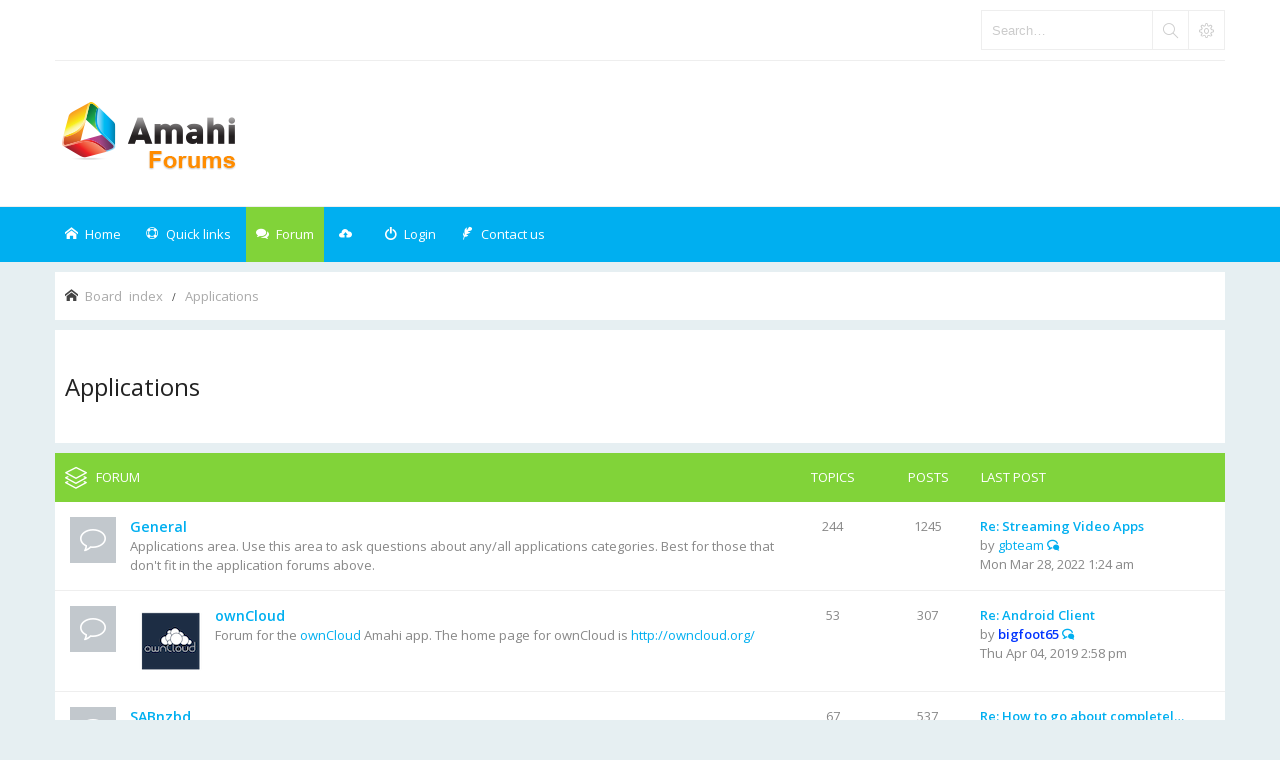

--- FILE ---
content_type: text/html; charset=UTF-8
request_url: https://forums.amahi.org/viewforum.php?f=26&sid=18cd09eef6c31ac5157a6c823aa3a342
body_size: 10594
content:
<!DOCTYPE html>
<html dir="ltr" lang="en-gb">
<head>
<meta charset="utf-8" /> 
<meta name="keywords" content="Amahi forums, storage forums, Greyhole, storage, networking, simple networking, booting, pxe, apps for network servers, network server, network forums" />
<meta name="description" content="The best place for Amahi discussions, ask questions and propose ideas." />


<meta name="viewport" content="width=device-width, initial-scale=1.0" />

<title>Applications - Amahi Forums</title>


	<link rel="canonical" href="https://forums.amahi.org/viewforum.php?f=26">

<!--
	phpBB style name: Subway
	Based on style:   prosilver (this is the default phpBB3 style)
	Original author:  Tom Beddard ( http://www.subBlue.com/ )
	Modified by:	  KomiDesign ( http://www.komidesign.com/ )
	Version:          2.0
-->

<link href="./styles/Subway/theme/print.css?assets_version=49" rel="stylesheet" type="text/css" media="print" title="printonly">

<link href="//fonts.googleapis.com/css?family=Open+Sans:300,400,600&amp;subset=latin,cyrillic-ext,latin-ext,cyrillic,greek-ext,greek,vietnamese" rel="stylesheet" type="text/css">

<link href="./styles/Subway/theme/stylesheet.css?assets_version=49" rel="stylesheet" type="text/css">
<link href="./styles/Subway/theme/en/stylesheet.css?assets_version=49" rel="stylesheet" type="text/css">
<link href="./styles/Subway/theme/responsive.css?assets_version=49" rel="stylesheet" type="text/css">

<!-- FONT ICONS -->
<link href="./styles/Subway/theme/subway-icons.css" rel="stylesheet" type="text/css">



<!--[if lte IE 9]>
	<link href="./styles/Subway/theme/tweaks.css?assets_version=49" rel="stylesheet" type="text/css">
<![endif]-->

<link href="./styles/Subway/theme/sop/css/spectrum.css" rel="stylesheet" type="text/css"/>
<link href="./styles/Subway/theme/sop/css/subway_op.css" rel="stylesheet" type="text/css"/>
<style type="text/css">
/*LOGO OPTIONS*/
/*GENERAL OPTIONS*/
/*LAYOUT OPTIONS*/
	
/*SKIN OPTIONS*/
	
														
											</style>




<!-- EXTENSIONS CUSTOM STYLE -->
<link href="./styles/Subway/theme/extensions.css?assets_version=49" rel="stylesheet">


</head>
<body id="phpbb" class="nojs  header2 header3 notouch section-viewforum ltr  ">


<div id="main-wrap">
	<div id="wrap">
		<a id="top" class="anchor" accesskey="t"></a>
		<div id="page-header">

						<div class="navbar-top">

				
								<div id="search-box" class="search-box search-header" role="search">
					<form action="./search.php?sid=85e7b231dc3281b0dd5a4afaa063042a" method="get" id="search">
						<fieldset>
							<input name="keywords" id="keywords" type="search" maxlength="128" title="Search for keywords" class="inputbox search tiny" size="20" value="" placeholder="Search…" />
							<button class="button icon-button search-icon" type="submit" title="Search"></button>
							<a href="./search.php?sid=85e7b231dc3281b0dd5a4afaa063042a" class="button icon-button search-adv-icon" title="Advanced search"></a>
							<input type="hidden" name="sid" value="85e7b231dc3281b0dd5a4afaa063042a" />

						</fieldset>
					</form>
				</div>
								
			</div>
					
				
			<div class="headerbar" role="banner">
				<div class="inner">
					<div class="top"></div>

					<div id="site-description">
						<!-- LOGO START BELOW-->
						<a id="logo" class="logo" href="./index.php?sid=85e7b231dc3281b0dd5a4afaa063042a" title="Board index">
						<img alt="Amahi Forums" src="https://forums.amahi.org/styles/Amahi/theme/images/logo.png">											
						</a>						
						<!-- LOGO END -->				 
						<p class="skiplink"><a href="#start_here">Skip to content</a></p>
					</div>									

									</div>
			</div>

							<div class="navbar-bottom">
														<div class="navbar" role="navigation">
	<div class="inner">

		<div id="responsive-menu-button">
			<a href="#"></a>
        </div>
		
		<ul id="nav-main" role="menubar">
			
			<li class="li-home"><a href="./index.php?sid=85e7b231dc3281b0dd5a4afaa063042a" title="Board index"><i class="icon-home"></i><span>Home</span></a></li>
							
			<li class="has-dropdown li-useful"><a href="#"><i class="icon-lifebuoy"></i><span>Quick links</span></a>			
				<ul class="dropdown-menu" role="menu">
										<li><a href="/app.php/help/faq?sid=85e7b231dc3281b0dd5a4afaa063042a" rel="help" title="Frequently Asked Questions" role="menuitem"><i class="icon-uniE09F"></i>FAQ</a></li>

															
				</ul>
			</li>

			<li class="has-dropdown li-forum"><a href="#"><i class="icon-comments"></i><span>Forum</span></a>
				<ul class="dropdown-menu" role="menu">

					
										
					
												

					<li><a href="./search.php?search_id=unanswered&amp;sid=85e7b231dc3281b0dd5a4afaa063042a" role="menuitem"><i class="icon-uniE04C"></i>Unanswered topics</a></li>	

					<li><a href="./search.php?search_id=active_topics&amp;sid=85e7b231dc3281b0dd5a4afaa063042a" role="menuitem"><i class="icon-uniE03A"></i>Active topics</a></li>
											
					
															
					
										
				</ul><!-- end dropdown-menu -->
			</li>

			
			<li class="four-cubes">
							<ul>
											<li class="small-cube"><a href="#" title="Registration is disabled"><i class="icon-upload"></i></a></li>
					
					<li class="small-cube"><a href="#" title="Login" data-toggle="modal" data-target="#loginmodal" accesskey="x" role="menuitem"><i class="icon-switch"></i><span>Login</span></a></li>
					
					<li class="small-cube hide-max992 guest-link"><a href="#" title="Hello, guest !"><i class="icon-user3"></i></a></li>					

					<li class="small-cube"><a href="" title="Contact us" role="menuitem"><i class="icon-feather"></i><span>Contact us</span></a></li>
					
									</ul>					
				
			</li>					
		</ul>

	</div>
</div>

<!-- Modal login -->
		<div class="modal fade" id="loginmodal" tabindex="-1" role="dialog" aria-labelledby="myModalLabel" aria-hidden="true">
		<div class="modal-dialog">
			<div class="modal-content cube-bg-1">
				<form method="post" action="./ucp.php?mode=login&amp;sid=85e7b231dc3281b0dd5a4afaa063042a">
					<div class="modal-header">
				        <button type="button" class="close" data-dismiss="modal" aria-hidden="true"><i class="icon-uniE0BE"></i></button> 						
				    </div>
				    
				    <div class="modal-body">
				    	<div class="modal-login-block">
				    		<div class="modal-login-header">
				    			<h2>Login</h2>
				    			<a href="./ucp.php?mode=register&amp;sid=85e7b231dc3281b0dd5a4afaa063042a" class="small-link">Register</a>
				    		</div>
				    		<div class="modal-login-content">	
				    			<fieldset class="quick-login">				    		
				    				<div class="mb20">				    					
				    					<input type="text" placeholder="&#xe674" name="username" id="username" size="10" class="inputbox autowidth input-icon" title="Username" />
				    				</div>
				    				<div class="mb20">				    					
				    					<input placeholder="&#xe688" type="password" name="password" id="password" size="10" class="inputbox autowidth input-icon" title="Password" />
				    				</div>

				    				<div class="mb10">	
				    					<a class="op-link" href="https://forums.amahi.org/ucp.php?mode=sendpassword">I forgot my password</a>
				    				</div>				    								

				    								    				<div class="mb10">
				    					<label class="op-link" for="autologin">Remember me <input type="checkbox" name="autologin" id="autologin" /></label>
				    				</div>		
				    				
				    				<div class="mb20">
				    					<label class="op-link" for="viewonline">Hide my online status this session <input type="checkbox" name="viewonline" id="viewonline" tabindex="5" /></label>
				    				</div>	

				    				<input type="submit" name="login" value="Login" class="button2" />
				    				<input type="hidden" name="redirect" value="./viewforum.php?f=26&amp;sid=85e7b231dc3281b0dd5a4afaa063042a" />
<input type="hidden" name="creation_time" value="1769292046" />
<input type="hidden" name="form_token" value="f35042375aa7aa3b5174833532e08bd7145472b4" />

				    			</fieldset>
				    		</div>
				    	</div>	
					</div>
				</form>	

			</div>
		</div>
	</div>
	<!-- Modal login END-->					
									
			</div>
					
		</div>

		
		<a id="start_here" class="anchor"></a>
		<div id="page-body" role="main">

			
		

	<ul id="nav-breadcrumbs" class="linklist navlinks" role="menubar">
						<li class="small-icon icon-home breadcrumbs">
									<span class="crumb" itemtype="http://data-vocabulary.org/Breadcrumb" itemscope=""><a href="./index.php?sid=85e7b231dc3281b0dd5a4afaa063042a" accesskey="h" data-navbar-reference="index" itemprop="url"><span itemprop="title">Board index</span></a></span>
									<span class="crumb" itemtype="http://data-vocabulary.org/Breadcrumb" itemscope="" data-forum-id="26"><a href="./viewforum.php?f=26&amp;sid=85e7b231dc3281b0dd5a4afaa063042a" itemprop="url"><span itemprop="title">Applications</span></a></span>
											</li>
					
	</ul>
				

					


			

			
			

<h2 class="forum-title"><a href="./viewforum.php?f=26&amp;sid=85e7b231dc3281b0dd5a4afaa063042a">Applications</a></h2>


			
	


	
	
				<div class="forabg">
			<div class="inner">
			<ul class="topiclist">
				<li class="header">
									<dl class="icon">
						<dt><div class="list-inner">Forum</div></dt>
						<dd class="topics">Topics</dd>
						<dd class="posts">Posts</dd>
						<dd class="lastpost"><span>Last post</span></dd>
					</dl>
									</li>
			</ul>
			<ul class="topiclist forums">
		
					<li class="row">
						<dl class="icon forum_read">
				<dt title="No unread posts">
										<div class="list-inner">
						
												<a href="./viewforum.php?f=13&amp;sid=85e7b231dc3281b0dd5a4afaa063042a" class="forumtitle">General</a>
						<br />Applications area. Use this area to ask questions about any/all applications categories. Best for those that don't fit in the application forums above.						
												
												<div class="responsive-show" style="display: none;">
															Topics: <strong>244</strong>
													</div>
											</div>
				</dt>
									<dd class="topics">244 <dfn>Topics</dfn></dd>
					<dd class="posts">1245 <dfn>Posts</dfn></dd>
					<dd class="lastpost"><span>
												<dfn>Last post</dfn>
																				<a href="./viewtopic.php?f=13&amp;p=42798&amp;sid=85e7b231dc3281b0dd5a4afaa063042a#p42798" title="Re: Streaming Video Apps" class="lastsubject">Re: Streaming Video Apps</a> <br />
						 
						by <a href="./memberlist.php?mode=viewprofile&amp;u=5387&amp;sid=85e7b231dc3281b0dd5a4afaa063042a" class="username">gbteam</a>
						<a href="./viewtopic.php?f=13&amp;p=42798&amp;sid=85e7b231dc3281b0dd5a4afaa063042a#p42798"><span class="imageset icon_topic_latest" title="View the latest post">View the latest post</span></a> <br />Mon Mar 28, 2022 1:24 am</span>
					</dd>
							</dl>
					</li>
			
	
	
			
					<li class="row">
						<dl class="icon forum_read">
				<dt title="No unread posts">
										<div class="list-inner">
						
						<span class="forum-image"><img src="./images/amahi-specific/ownCloud.png" alt="No unread posts" /></span>						<a href="./viewforum.php?f=43&amp;sid=85e7b231dc3281b0dd5a4afaa063042a" class="forumtitle">ownCloud</a>
						<br />Forum for the <a href="http://www.amahi.org/apps/owncloud" class="postlink">ownCloud</a> Amahi app.  The home page for ownCloud is <a href="http://owncloud.org/" class="postlink">http://owncloud.org/</a>						
												
												<div class="responsive-show" style="display: none;">
															Topics: <strong>53</strong>
													</div>
											</div>
				</dt>
									<dd class="topics">53 <dfn>Topics</dfn></dd>
					<dd class="posts">307 <dfn>Posts</dfn></dd>
					<dd class="lastpost"><span>
												<dfn>Last post</dfn>
																				<a href="./viewtopic.php?f=43&amp;p=41267&amp;sid=85e7b231dc3281b0dd5a4afaa063042a#p41267" title="Re: Android Client" class="lastsubject">Re: Android Client</a> <br />
						 
						by <a href="./memberlist.php?mode=viewprofile&amp;u=349&amp;sid=85e7b231dc3281b0dd5a4afaa063042a" style="color: #0033FF;" class="username-coloured">bigfoot65</a>
						<a href="./viewtopic.php?f=43&amp;p=41267&amp;sid=85e7b231dc3281b0dd5a4afaa063042a#p41267"><span class="imageset icon_topic_latest" title="View the latest post">View the latest post</span></a> <br />Thu Apr 04, 2019 2:58 pm</span>
					</dd>
							</dl>
					</li>
			
	
	
			
					<li class="row">
						<dl class="icon forum_read">
				<dt title="No unread posts">
										<div class="list-inner">
						
												<a href="./viewforum.php?f=23&amp;sid=85e7b231dc3281b0dd5a4afaa063042a" class="forumtitle">SABnzbd</a>
						<br />User forum for users and developers of <a href="http://www.sabnzbd.org/" class="postlink">SABnzbd</a> for Amahi. SABnzbd is a cross-platform binary newsreader written in Python. It simplifies the process of downloading from Usenet dramatically.						
												
												<div class="responsive-show" style="display: none;">
															Topics: <strong>67</strong>
													</div>
											</div>
				</dt>
									<dd class="topics">67 <dfn>Topics</dfn></dd>
					<dd class="posts">537 <dfn>Posts</dfn></dd>
					<dd class="lastpost"><span>
												<dfn>Last post</dfn>
																				<a href="./viewtopic.php?f=23&amp;p=41649&amp;sid=85e7b231dc3281b0dd5a4afaa063042a#p41649" title="Re: How to go about completely remove SABnzbd pus" class="lastsubject">Re: How to go about completel…</a> <br />
						 
						by <a href="./memberlist.php?mode=viewprofile&amp;u=349&amp;sid=85e7b231dc3281b0dd5a4afaa063042a" style="color: #0033FF;" class="username-coloured">bigfoot65</a>
						<a href="./viewtopic.php?f=23&amp;p=41649&amp;sid=85e7b231dc3281b0dd5a4afaa063042a#p41649"><span class="imageset icon_topic_latest" title="View the latest post">View the latest post</span></a> <br />Thu Sep 05, 2019 3:07 pm</span>
					</dd>
							</dl>
					</li>
			
	
	
			
					<li class="row">
						<dl class="icon forum_read">
				<dt title="No unread posts">
										<div class="list-inner">
						
												<a href="./viewforum.php?f=25&amp;sid=85e7b231dc3281b0dd5a4afaa063042a" class="forumtitle">AmahiTunes</a>
						<br />AmahiTunes is an Amahi-customized version of the <a href="http://www.fireflymediaserver.org/" class="postlink">FireFly Media Server</a>. FireFly is built to be the best server software to serve digital music to <a href="http://www.apple.com/itunes/download/" class="postlink">iTunes</a>, the <a href="http://www.roku.com" class="postlink">Roku Soundbridge</a>,  to be able to serve the widest variety of digital music content over the widest range of devices.						
												
												<div class="responsive-show" style="display: none;">
															Topics: <strong>28</strong>
													</div>
											</div>
				</dt>
									<dd class="topics">28 <dfn>Topics</dfn></dd>
					<dd class="posts">143 <dfn>Posts</dfn></dd>
					<dd class="lastpost"><span>
												<dfn>Last post</dfn>
																				<a href="./viewtopic.php?f=25&amp;p=28903&amp;sid=85e7b231dc3281b0dd5a4afaa063042a#p28903" title="Re: No longer in support?" class="lastsubject">Re: No longer in support?</a> <br />
						 
						by <a href="./memberlist.php?mode=viewprofile&amp;u=349&amp;sid=85e7b231dc3281b0dd5a4afaa063042a" style="color: #0033FF;" class="username-coloured">bigfoot65</a>
						<a href="./viewtopic.php?f=25&amp;p=28903&amp;sid=85e7b231dc3281b0dd5a4afaa063042a#p28903"><span class="imageset icon_topic_latest" title="View the latest post">View the latest post</span></a> <br />Thu Mar 13, 2014 6:48 pm</span>
					</dd>
							</dl>
					</li>
			
				</ul>

			</div>
		</div>
		

<div class="panel">
	<div class="action-bar top">

			<div class="buttons">
			
			<a href="./posting.php?mode=post&amp;f=26&amp;sid=85e7b231dc3281b0dd5a4afaa063042a" class="button icon-button post-icon" title="Post a new topic">
				New Topic			</a>

					</div>
	
			<div class="search-box" role="search">
			<form method="get" id="forum-search" action="./search.php?sid=85e7b231dc3281b0dd5a4afaa063042a">
			<fieldset>
				<input class="inputbox search tiny" type="search" name="keywords" id="search_keywords" size="20" placeholder="Search this forum…" />
				<button class="button icon-button search-icon" type="submit" title="Search">Search</button>
				<a href="./search.php?sid=85e7b231dc3281b0dd5a4afaa063042a" class="button icon-button search-adv-icon" title="Advanced search">Advanced search</a>
				<input type="hidden" name="fid[0]" value="26" />
<input type="hidden" name="sid" value="85e7b231dc3281b0dd5a4afaa063042a" />

			</fieldset>
			</form>
		</div>
	
	<div class="pagination">		
		608 topics
					<ul>
	<li class="dropdown-container dropdown-button-control dropdown-page-jump page-jump">
		<a href="#" class="dropdown-trigger" title="Click to jump to page…" role="button">Page <strong>1</strong> of <strong>25</strong></a>
		<div class="dropdown hidden">
			<div class="pointer"><div class="pointer-inner"></div></div>
			<ul class="dropdown-contents">
				<li>Jump to page:</li>
				<li class="page-jump-form">
					<input type="number" name="page-number" min="1" maxlength="6" title="Enter the page number you wish to go to" class="inputbox tiny" data-per-page="25" data-base-url=".&#x2F;viewforum.php&#x3F;f&#x3D;26&amp;amp&#x3B;sid&#x3D;85e7b231dc3281b0dd5a4afaa063042a" data-start-name="start" />
					<input class="button2" value="Go" type="button" />
				</li>
			</ul>
		</div>
	</li>
		<li class="active"><span>1</span></li>
			<li><a href="./viewforum.php?f=26&amp;sid=85e7b231dc3281b0dd5a4afaa063042a&amp;start=25" role="button">2</a></li>
			<li><a href="./viewforum.php?f=26&amp;sid=85e7b231dc3281b0dd5a4afaa063042a&amp;start=50" role="button">3</a></li>
			<li><a href="./viewforum.php?f=26&amp;sid=85e7b231dc3281b0dd5a4afaa063042a&amp;start=75" role="button">4</a></li>
			<li><a href="./viewforum.php?f=26&amp;sid=85e7b231dc3281b0dd5a4afaa063042a&amp;start=100" role="button">5</a></li>
			<li class="ellipsis" role="separator"><span>…</span></li>
			<li><a href="./viewforum.php?f=26&amp;sid=85e7b231dc3281b0dd5a4afaa063042a&amp;start=600" role="button">25</a></li>
			<li class="next"><a href="./viewforum.php?f=26&amp;sid=85e7b231dc3281b0dd5a4afaa063042a&amp;start=25" rel="next" role="button">Next</a></li>
	</ul>
			</div>

	</div>
</div>	



	
			<div class="forumbg announcement">
		<div class="inner">
		<ul class="topiclist">
			<li class="header">
				<dl class="icon">
					<dt><div class="list-inner">Announcements</div></dt>
					<dd class="posts">Replies</dd>
					<dd class="views">Views</dd>
					<dd class="lastpost"><span>Last post</span></dd>
				</dl>
			</li>
		</ul>
		<ul class="topiclist topics">
	
		<li class="row bg1 global-announce">
			<dl class="icon global_read">
				<dt title="No unread posts">
										<div class="list-inner">
												<a href="./viewtopic.php?f=14&amp;t=6136&amp;sid=85e7b231dc3281b0dd5a4afaa063042a" class="topictitle">CLOSED:  Request for Assistance...</a>
																		<br />

												<div class="responsive-show" style="display: none;">
							Last post by <a href="./memberlist.php?mode=viewprofile&amp;u=349&amp;sid=85e7b231dc3281b0dd5a4afaa063042a" style="color: #0033FF;" class="username-coloured">bigfoot65</a> &laquo; <a href="./viewtopic.php?f=14&amp;t=6136&amp;p=36452&amp;sid=85e7b231dc3281b0dd5a4afaa063042a#p36452" title="Go to last post">Fri Mar 25, 2016 2:40 am</a>
							<br />Posted in <a href="./viewforum.php?f=14&amp;sid=85e7b231dc3281b0dd5a4afaa063042a">General Discussion and Announcements</a>						</div>
						<span class="responsive-show left-box" style="display: none;">Replies: <strong>10</strong></span>						
												<div class="pagination">
							<ul>
															<li><a href="./viewtopic.php?f=14&amp;t=6136&amp;sid=85e7b231dc3281b0dd5a4afaa063042a">1</a></li>
																							<li><a href="./viewtopic.php?f=14&amp;t=6136&amp;sid=85e7b231dc3281b0dd5a4afaa063042a&amp;start=10">2</a></li>
																																													</ul>
						</div>
						
						<div class="responsive-hide">
																					by <a href="./memberlist.php?mode=viewprofile&amp;u=349&amp;sid=85e7b231dc3281b0dd5a4afaa063042a" style="color: #0033FF;" class="username-coloured">bigfoot65</a> &raquo; Wed Sep 23, 2015 6:57 pm
							 &raquo; in <a href="./viewforum.php?f=14&amp;sid=85e7b231dc3281b0dd5a4afaa063042a">General Discussion and Announcements</a>						</div>

											</div>
				</dt>
				<dd class="posts">10 <dfn>Replies</dfn></dd>
				<dd class="views">1367288 <dfn>Views</dfn></dd>
				<dd class="lastpost"><span><dfn>Last post </dfn>by <a href="./memberlist.php?mode=viewprofile&amp;u=349&amp;sid=85e7b231dc3281b0dd5a4afaa063042a" style="color: #0033FF;" class="username-coloured">bigfoot65</a>
					<a href="./viewtopic.php?f=14&amp;t=6136&amp;p=36452&amp;sid=85e7b231dc3281b0dd5a4afaa063042a#p36452" title="Go to last post"><span class="imageset icon_topic_latest" title="View the latest post">View the latest post</span></a> <br />Fri Mar 25, 2016 2:40 am</span>
				</dd>
			</dl>
		</li>

	

	
	
		<li class="row bg2 announce">
			<dl class="icon announce_read">
				<dt title="No unread posts">
										<div class="list-inner">
												<a href="./viewtopic.php?f=26&amp;t=5031&amp;sid=85e7b231dc3281b0dd5a4afaa063042a" class="topictitle">Amahi Mail System</a>
																		<br />

												<div class="responsive-show" style="display: none;">
							Last post by <a href="./memberlist.php?mode=viewprofile&amp;u=349&amp;sid=85e7b231dc3281b0dd5a4afaa063042a" style="color: #0033FF;" class="username-coloured">bigfoot65</a> &laquo; <a href="./viewtopic.php?f=26&amp;t=5031&amp;p=42699&amp;sid=85e7b231dc3281b0dd5a4afaa063042a#p42699" title="Go to last post">Sun Oct 24, 2021 6:14 pm</a>
													</div>
						<span class="responsive-show left-box" style="display: none;">Replies: <strong>21</strong></span>						
												<div class="pagination">
							<ul>
															<li><a href="./viewtopic.php?f=26&amp;t=5031&amp;sid=85e7b231dc3281b0dd5a4afaa063042a">1</a></li>
																							<li><a href="./viewtopic.php?f=26&amp;t=5031&amp;sid=85e7b231dc3281b0dd5a4afaa063042a&amp;start=10">2</a></li>
																							<li><a href="./viewtopic.php?f=26&amp;t=5031&amp;sid=85e7b231dc3281b0dd5a4afaa063042a&amp;start=20">3</a></li>
																																													</ul>
						</div>
						
						<div class="responsive-hide">
																					by <a href="./memberlist.php?mode=viewprofile&amp;u=349&amp;sid=85e7b231dc3281b0dd5a4afaa063042a" style="color: #0033FF;" class="username-coloured">bigfoot65</a> &raquo; Sun Nov 24, 2013 7:27 am
													</div>

											</div>
				</dt>
				<dd class="posts">21 <dfn>Replies</dfn></dd>
				<dd class="views">113915 <dfn>Views</dfn></dd>
				<dd class="lastpost"><span><dfn>Last post </dfn>by <a href="./memberlist.php?mode=viewprofile&amp;u=349&amp;sid=85e7b231dc3281b0dd5a4afaa063042a" style="color: #0033FF;" class="username-coloured">bigfoot65</a>
					<a href="./viewtopic.php?f=26&amp;t=5031&amp;p=42699&amp;sid=85e7b231dc3281b0dd5a4afaa063042a#p42699" title="Go to last post"><span class="imageset icon_topic_latest" title="View the latest post">View the latest post</span></a> <br />Sun Oct 24, 2021 6:14 pm</span>
				</dd>
			</dl>
		</li>

	

	
	
		<li class="row bg1 announce">
			<dl class="icon announce_read">
				<dt title="No unread posts">
										<div class="list-inner">
												<a href="./viewtopic.php?f=26&amp;t=5029&amp;sid=85e7b231dc3281b0dd5a4afaa063042a" class="topictitle">CLOSED:  Monit Service Manager Web App Testing</a>
																		<br />

												<div class="responsive-show" style="display: none;">
							Last post by <a href="./memberlist.php?mode=viewprofile&amp;u=349&amp;sid=85e7b231dc3281b0dd5a4afaa063042a" style="color: #0033FF;" class="username-coloured">bigfoot65</a> &laquo; <a href="./viewtopic.php?f=26&amp;t=5029&amp;p=40660&amp;sid=85e7b231dc3281b0dd5a4afaa063042a#p40660" title="Go to last post">Wed Oct 10, 2018 3:32 pm</a>
													</div>
						<span class="responsive-show left-box" style="display: none;">Replies: <strong>9</strong></span>						
						
						<div class="responsive-hide">
																					by <a href="./memberlist.php?mode=viewprofile&amp;u=349&amp;sid=85e7b231dc3281b0dd5a4afaa063042a" style="color: #0033FF;" class="username-coloured">bigfoot65</a> &raquo; Wed Nov 20, 2013 6:11 am
													</div>

											</div>
				</dt>
				<dd class="posts">9 <dfn>Replies</dfn></dd>
				<dd class="views">62779 <dfn>Views</dfn></dd>
				<dd class="lastpost"><span><dfn>Last post </dfn>by <a href="./memberlist.php?mode=viewprofile&amp;u=349&amp;sid=85e7b231dc3281b0dd5a4afaa063042a" style="color: #0033FF;" class="username-coloured">bigfoot65</a>
					<a href="./viewtopic.php?f=26&amp;t=5029&amp;p=40660&amp;sid=85e7b231dc3281b0dd5a4afaa063042a#p40660" title="Go to last post"><span class="imageset icon_topic_latest" title="View the latest post">View the latest post</span></a> <br />Wed Oct 10, 2018 3:32 pm</span>
				</dd>
			</dl>
		</li>

	

			</ul>
		</div>
	</div>
	
			<div class="forumbg">
		<div class="inner">
		<ul class="topiclist">
			<li class="header">
				<dl class="icon">
					<dt><div class="list-inner">Topics</div></dt>
					<dd class="posts">Replies</dd>
					<dd class="views">Views</dd>
					<dd class="lastpost"><span>Last post</span></dd>
				</dl>
			</li>
		</ul>
		<ul class="topiclist topics">
	
		<li class="row bg2">
			<dl class="icon topic_read">
				<dt title="No unread posts">
										<div class="list-inner">
												<a href="./viewtopic.php?f=26&amp;t=7572&amp;sid=85e7b231dc3281b0dd5a4afaa063042a" class="topictitle">How to download and install apps</a>
																		<br />

												<div class="responsive-show" style="display: none;">
							Last post by <a href="./memberlist.php?mode=viewprofile&amp;u=349&amp;sid=85e7b231dc3281b0dd5a4afaa063042a" style="color: #0033FF;" class="username-coloured">bigfoot65</a> &laquo; <a href="./viewtopic.php?f=26&amp;t=7572&amp;p=42810&amp;sid=85e7b231dc3281b0dd5a4afaa063042a#p42810" title="Go to last post">Thu Mar 31, 2022 8:59 pm</a>
													</div>
						<span class="responsive-show left-box" style="display: none;">Replies: <strong>1</strong></span>						
						
						<div class="responsive-hide">
																					by <a href="./memberlist.php?mode=viewprofile&amp;u=5388&amp;sid=85e7b231dc3281b0dd5a4afaa063042a" class="username">Koslaw15</a> &raquo; Thu Mar 31, 2022 7:39 pm
													</div>

											</div>
				</dt>
				<dd class="posts">1 <dfn>Replies</dfn></dd>
				<dd class="views">94975 <dfn>Views</dfn></dd>
				<dd class="lastpost"><span><dfn>Last post </dfn>by <a href="./memberlist.php?mode=viewprofile&amp;u=349&amp;sid=85e7b231dc3281b0dd5a4afaa063042a" style="color: #0033FF;" class="username-coloured">bigfoot65</a>
					<a href="./viewtopic.php?f=26&amp;t=7572&amp;p=42810&amp;sid=85e7b231dc3281b0dd5a4afaa063042a#p42810" title="Go to last post"><span class="imageset icon_topic_latest" title="View the latest post">View the latest post</span></a> <br />Thu Mar 31, 2022 8:59 pm</span>
				</dd>
			</dl>
		</li>

	

	
	
		<li class="row bg1">
			<dl class="icon topic_read">
				<dt title="No unread posts">
										<div class="list-inner">
												<a href="./viewtopic.php?f=26&amp;t=7545&amp;sid=85e7b231dc3281b0dd5a4afaa063042a" class="topictitle">SOLVED: Webmin Not Installing</a>
																		<br />

												<div class="responsive-show" style="display: none;">
							Last post by <a href="./memberlist.php?mode=viewprofile&amp;u=349&amp;sid=85e7b231dc3281b0dd5a4afaa063042a" style="color: #0033FF;" class="username-coloured">bigfoot65</a> &laquo; <a href="./viewtopic.php?f=26&amp;t=7545&amp;p=42695&amp;sid=85e7b231dc3281b0dd5a4afaa063042a#p42695" title="Go to last post">Wed Oct 20, 2021 8:40 am</a>
													</div>
						<span class="responsive-show left-box" style="display: none;">Replies: <strong>3</strong></span>						
						
						<div class="responsive-hide">
																					by <a href="./memberlist.php?mode=viewprofile&amp;u=5020&amp;sid=85e7b231dc3281b0dd5a4afaa063042a" class="username">gwynap</a> &raquo; Tue Oct 19, 2021 10:18 am
													</div>

											</div>
				</dt>
				<dd class="posts">3 <dfn>Replies</dfn></dd>
				<dd class="views">34221 <dfn>Views</dfn></dd>
				<dd class="lastpost"><span><dfn>Last post </dfn>by <a href="./memberlist.php?mode=viewprofile&amp;u=349&amp;sid=85e7b231dc3281b0dd5a4afaa063042a" style="color: #0033FF;" class="username-coloured">bigfoot65</a>
					<a href="./viewtopic.php?f=26&amp;t=7545&amp;p=42695&amp;sid=85e7b231dc3281b0dd5a4afaa063042a#p42695" title="Go to last post"><span class="imageset icon_topic_latest" title="View the latest post">View the latest post</span></a> <br />Wed Oct 20, 2021 8:40 am</span>
				</dd>
			</dl>
		</li>

	

	
	
		<li class="row bg2">
			<dl class="icon topic_read">
				<dt title="No unread posts">
										<div class="list-inner">
												<a href="./viewtopic.php?f=26&amp;t=7517&amp;sid=85e7b231dc3281b0dd5a4afaa063042a" class="topictitle">SOLVED: Nextcloud 14 &quot; If you arrived here after a fresh Amahi install&quot;</a>
																		<br />

												<div class="responsive-show" style="display: none;">
							Last post by <a href="./memberlist.php?mode=viewprofile&amp;u=349&amp;sid=85e7b231dc3281b0dd5a4afaa063042a" style="color: #0033FF;" class="username-coloured">bigfoot65</a> &laquo; <a href="./viewtopic.php?f=26&amp;t=7517&amp;p=42561&amp;sid=85e7b231dc3281b0dd5a4afaa063042a#p42561" title="Go to last post">Fri Apr 23, 2021 8:32 am</a>
													</div>
						<span class="responsive-show left-box" style="display: none;">Replies: <strong>7</strong></span>						
						
						<div class="responsive-hide">
																					by <a href="./memberlist.php?mode=viewprofile&amp;u=5313&amp;sid=85e7b231dc3281b0dd5a4afaa063042a" class="username">Andrei7122</a> &raquo; Fri Apr 23, 2021 5:10 am
													</div>

											</div>
				</dt>
				<dd class="posts">7 <dfn>Replies</dfn></dd>
				<dd class="views">39637 <dfn>Views</dfn></dd>
				<dd class="lastpost"><span><dfn>Last post </dfn>by <a href="./memberlist.php?mode=viewprofile&amp;u=349&amp;sid=85e7b231dc3281b0dd5a4afaa063042a" style="color: #0033FF;" class="username-coloured">bigfoot65</a>
					<a href="./viewtopic.php?f=26&amp;t=7517&amp;p=42561&amp;sid=85e7b231dc3281b0dd5a4afaa063042a#p42561" title="Go to last post"><span class="imageset icon_topic_latest" title="View the latest post">View the latest post</span></a> <br />Fri Apr 23, 2021 8:32 am</span>
				</dd>
			</dl>
		</li>

	

	
	
		<li class="row bg1">
			<dl class="icon topic_read">
				<dt title="No unread posts">
										<div class="list-inner">
												<a href="./viewtopic.php?f=26&amp;t=7510&amp;sid=85e7b231dc3281b0dd5a4afaa063042a" class="topictitle">ZoneMinder addMonitor undefined</a>
																		<br />

												<div class="responsive-show" style="display: none;">
							Last post by <a href="./memberlist.php?mode=viewprofile&amp;u=349&amp;sid=85e7b231dc3281b0dd5a4afaa063042a" style="color: #0033FF;" class="username-coloured">bigfoot65</a> &laquo; <a href="./viewtopic.php?f=26&amp;t=7510&amp;p=42530&amp;sid=85e7b231dc3281b0dd5a4afaa063042a#p42530" title="Go to last post">Sat Apr 03, 2021 8:20 am</a>
													</div>
						<span class="responsive-show left-box" style="display: none;">Replies: <strong>5</strong></span>						
						
						<div class="responsive-hide">
																					by <a href="./memberlist.php?mode=viewprofile&amp;u=4805&amp;sid=85e7b231dc3281b0dd5a4afaa063042a" class="username">howat</a> &raquo; Tue Mar 09, 2021 12:19 am
													</div>

											</div>
				</dt>
				<dd class="posts">5 <dfn>Replies</dfn></dd>
				<dd class="views">37466 <dfn>Views</dfn></dd>
				<dd class="lastpost"><span><dfn>Last post </dfn>by <a href="./memberlist.php?mode=viewprofile&amp;u=349&amp;sid=85e7b231dc3281b0dd5a4afaa063042a" style="color: #0033FF;" class="username-coloured">bigfoot65</a>
					<a href="./viewtopic.php?f=26&amp;t=7510&amp;p=42530&amp;sid=85e7b231dc3281b0dd5a4afaa063042a#p42530" title="Go to last post"><span class="imageset icon_topic_latest" title="View the latest post">View the latest post</span></a> <br />Sat Apr 03, 2021 8:20 am</span>
				</dd>
			</dl>
		</li>

	

	
	
		<li class="row bg2">
			<dl class="icon topic_read">
				<dt title="No unread posts">
										<div class="list-inner">
												<a href="./viewtopic.php?f=26&amp;t=6920&amp;sid=85e7b231dc3281b0dd5a4afaa063042a" class="topictitle">CLOSED: ZoneMinder will not stream IP camera (Ffmpeg rtsp source)</a>
																		<br />

												<div class="responsive-show" style="display: none;">
							Last post by <a href="./memberlist.php?mode=viewprofile&amp;u=349&amp;sid=85e7b231dc3281b0dd5a4afaa063042a" style="color: #0033FF;" class="username-coloured">bigfoot65</a> &laquo; <a href="./viewtopic.php?f=26&amp;t=6920&amp;p=42510&amp;sid=85e7b231dc3281b0dd5a4afaa063042a#p42510" title="Go to last post">Tue Mar 09, 2021 6:44 am</a>
													</div>
						<span class="responsive-show left-box" style="display: none;">Replies: <strong>14</strong></span>						
												<div class="pagination">
							<ul>
															<li><a href="./viewtopic.php?f=26&amp;t=6920&amp;sid=85e7b231dc3281b0dd5a4afaa063042a">1</a></li>
																							<li><a href="./viewtopic.php?f=26&amp;t=6920&amp;sid=85e7b231dc3281b0dd5a4afaa063042a&amp;start=10">2</a></li>
																																													</ul>
						</div>
						
						<div class="responsive-hide">
																					by <a href="./memberlist.php?mode=viewprofile&amp;u=4805&amp;sid=85e7b231dc3281b0dd5a4afaa063042a" class="username">howat</a> &raquo; Sun Jul 30, 2017 4:57 pm
													</div>

											</div>
				</dt>
				<dd class="posts">14 <dfn>Replies</dfn></dd>
				<dd class="views">71706 <dfn>Views</dfn></dd>
				<dd class="lastpost"><span><dfn>Last post </dfn>by <a href="./memberlist.php?mode=viewprofile&amp;u=349&amp;sid=85e7b231dc3281b0dd5a4afaa063042a" style="color: #0033FF;" class="username-coloured">bigfoot65</a>
					<a href="./viewtopic.php?f=26&amp;t=6920&amp;p=42510&amp;sid=85e7b231dc3281b0dd5a4afaa063042a#p42510" title="Go to last post"><span class="imageset icon_topic_latest" title="View the latest post">View the latest post</span></a> <br />Tue Mar 09, 2021 6:44 am</span>
				</dd>
			</dl>
		</li>

	

	
	
		<li class="row bg1">
			<dl class="icon topic_read">
				<dt title="No unread posts">
										<div class="list-inner">
												<a href="./viewtopic.php?f=26&amp;t=7501&amp;sid=85e7b231dc3281b0dd5a4afaa063042a" class="topictitle">CLOSED: Manual App Install</a>
																		<br />

												<div class="responsive-show" style="display: none;">
							Last post by <a href="./memberlist.php?mode=viewprofile&amp;u=349&amp;sid=85e7b231dc3281b0dd5a4afaa063042a" style="color: #0033FF;" class="username-coloured">bigfoot65</a> &laquo; <a href="./viewtopic.php?f=26&amp;t=7501&amp;p=42449&amp;sid=85e7b231dc3281b0dd5a4afaa063042a#p42449" title="Go to last post">Sun Jan 31, 2021 8:06 pm</a>
													</div>
						<span class="responsive-show left-box" style="display: none;">Replies: <strong>3</strong></span>						
						
						<div class="responsive-hide">
																					by <a href="./memberlist.php?mode=viewprofile&amp;u=4399&amp;sid=85e7b231dc3281b0dd5a4afaa063042a" class="username">wkromer</a> &raquo; Wed Jan 27, 2021 7:54 am
													</div>

											</div>
				</dt>
				<dd class="posts">3 <dfn>Replies</dfn></dd>
				<dd class="views">34538 <dfn>Views</dfn></dd>
				<dd class="lastpost"><span><dfn>Last post </dfn>by <a href="./memberlist.php?mode=viewprofile&amp;u=349&amp;sid=85e7b231dc3281b0dd5a4afaa063042a" style="color: #0033FF;" class="username-coloured">bigfoot65</a>
					<a href="./viewtopic.php?f=26&amp;t=7501&amp;p=42449&amp;sid=85e7b231dc3281b0dd5a4afaa063042a#p42449" title="Go to last post"><span class="imageset icon_topic_latest" title="View the latest post">View the latest post</span></a> <br />Sun Jan 31, 2021 8:06 pm</span>
				</dd>
			</dl>
		</li>

	

	
	
		<li class="row bg2">
			<dl class="icon topic_read">
				<dt title="No unread posts">
										<div class="list-inner">
												<a href="./viewtopic.php?f=26&amp;t=7500&amp;sid=85e7b231dc3281b0dd5a4afaa063042a" class="topictitle">CLOSED: Docker and Radarr</a>
																		<br />

												<div class="responsive-show" style="display: none;">
							Last post by <a href="./memberlist.php?mode=viewprofile&amp;u=349&amp;sid=85e7b231dc3281b0dd5a4afaa063042a" style="color: #0033FF;" class="username-coloured">bigfoot65</a> &laquo; <a href="./viewtopic.php?f=26&amp;t=7500&amp;p=42441&amp;sid=85e7b231dc3281b0dd5a4afaa063042a#p42441" title="Go to last post">Mon Jan 25, 2021 5:00 pm</a>
													</div>
						<span class="responsive-show left-box" style="display: none;">Replies: <strong>12</strong></span>						
												<div class="pagination">
							<ul>
															<li><a href="./viewtopic.php?f=26&amp;t=7500&amp;sid=85e7b231dc3281b0dd5a4afaa063042a">1</a></li>
																							<li><a href="./viewtopic.php?f=26&amp;t=7500&amp;sid=85e7b231dc3281b0dd5a4afaa063042a&amp;start=10">2</a></li>
																																													</ul>
						</div>
						
						<div class="responsive-hide">
																					by <a href="./memberlist.php?mode=viewprofile&amp;u=4399&amp;sid=85e7b231dc3281b0dd5a4afaa063042a" class="username">wkromer</a> &raquo; Sun Jan 24, 2021 1:47 pm
													</div>

											</div>
				</dt>
				<dd class="posts">12 <dfn>Replies</dfn></dd>
				<dd class="views">58559 <dfn>Views</dfn></dd>
				<dd class="lastpost"><span><dfn>Last post </dfn>by <a href="./memberlist.php?mode=viewprofile&amp;u=349&amp;sid=85e7b231dc3281b0dd5a4afaa063042a" style="color: #0033FF;" class="username-coloured">bigfoot65</a>
					<a href="./viewtopic.php?f=26&amp;t=7500&amp;p=42441&amp;sid=85e7b231dc3281b0dd5a4afaa063042a#p42441" title="Go to last post"><span class="imageset icon_topic_latest" title="View the latest post">View the latest post</span></a> <br />Mon Jan 25, 2021 5:00 pm</span>
				</dd>
			</dl>
		</li>

	

	
	
		<li class="row bg1">
			<dl class="icon topic_read">
				<dt title="No unread posts">
										<div class="list-inner">
												<a href="./viewtopic.php?f=26&amp;t=7446&amp;sid=85e7b231dc3281b0dd5a4afaa063042a" class="topictitle">CLOSED:  Can't sign in to Amahi Anywhere IOS App</a>
																		<br />

												<div class="responsive-show" style="display: none;">
							Last post by <a href="./memberlist.php?mode=viewprofile&amp;u=349&amp;sid=85e7b231dc3281b0dd5a4afaa063042a" style="color: #0033FF;" class="username-coloured">bigfoot65</a> &laquo; <a href="./viewtopic.php?f=26&amp;t=7446&amp;p=42159&amp;sid=85e7b231dc3281b0dd5a4afaa063042a#p42159" title="Go to last post">Mon Aug 03, 2020 7:26 pm</a>
													</div>
						<span class="responsive-show left-box" style="display: none;">Replies: <strong>4</strong></span>						
						
						<div class="responsive-hide">
																					by <a href="./memberlist.php?mode=viewprofile&amp;u=5020&amp;sid=85e7b231dc3281b0dd5a4afaa063042a" class="username">gwynap</a> &raquo; Mon Jul 27, 2020 10:54 am
													</div>

											</div>
				</dt>
				<dd class="posts">4 <dfn>Replies</dfn></dd>
				<dd class="views">37894 <dfn>Views</dfn></dd>
				<dd class="lastpost"><span><dfn>Last post </dfn>by <a href="./memberlist.php?mode=viewprofile&amp;u=349&amp;sid=85e7b231dc3281b0dd5a4afaa063042a" style="color: #0033FF;" class="username-coloured">bigfoot65</a>
					<a href="./viewtopic.php?f=26&amp;t=7446&amp;p=42159&amp;sid=85e7b231dc3281b0dd5a4afaa063042a#p42159" title="Go to last post"><span class="imageset icon_topic_latest" title="View the latest post">View the latest post</span></a> <br />Mon Aug 03, 2020 7:26 pm</span>
				</dd>
			</dl>
		</li>

	

	
	
		<li class="row bg2">
			<dl class="icon topic_read">
				<dt title="No unread posts">
										<div class="list-inner">
												<a href="./viewtopic.php?f=26&amp;t=7445&amp;sid=85e7b231dc3281b0dd5a4afaa063042a" class="topictitle">Disk Stats no go</a>
																		<br />

												<div class="responsive-show" style="display: none;">
							Last post by <a href="./memberlist.php?mode=viewprofile&amp;u=349&amp;sid=85e7b231dc3281b0dd5a4afaa063042a" style="color: #0033FF;" class="username-coloured">bigfoot65</a> &laquo; <a href="./viewtopic.php?f=26&amp;t=7445&amp;p=42141&amp;sid=85e7b231dc3281b0dd5a4afaa063042a#p42141" title="Go to last post">Thu Jul 23, 2020 7:49 pm</a>
													</div>
						<span class="responsive-show left-box" style="display: none;">Replies: <strong>1</strong></span>						
						
						<div class="responsive-hide">
																					by <a href="./memberlist.php?mode=viewprofile&amp;u=5229&amp;sid=85e7b231dc3281b0dd5a4afaa063042a" class="username">tbro2</a> &raquo; Thu Jul 23, 2020 4:38 pm
													</div>

											</div>
				</dt>
				<dd class="posts">1 <dfn>Replies</dfn></dd>
				<dd class="views">32816 <dfn>Views</dfn></dd>
				<dd class="lastpost"><span><dfn>Last post </dfn>by <a href="./memberlist.php?mode=viewprofile&amp;u=349&amp;sid=85e7b231dc3281b0dd5a4afaa063042a" style="color: #0033FF;" class="username-coloured">bigfoot65</a>
					<a href="./viewtopic.php?f=26&amp;t=7445&amp;p=42141&amp;sid=85e7b231dc3281b0dd5a4afaa063042a#p42141" title="Go to last post"><span class="imageset icon_topic_latest" title="View the latest post">View the latest post</span></a> <br />Thu Jul 23, 2020 7:49 pm</span>
				</dd>
			</dl>
		</li>

	

	
	
		<li class="row bg1">
			<dl class="icon topic_read">
				<dt title="No unread posts">
										<div class="list-inner">
												<a href="./viewtopic.php?f=26&amp;t=7428&amp;sid=85e7b231dc3281b0dd5a4afaa063042a" class="topictitle">My Journald is more than 400 mb and growing</a>
																		<br />

												<div class="responsive-show" style="display: none;">
							Last post by <a href="./memberlist.php?mode=viewprofile&amp;u=349&amp;sid=85e7b231dc3281b0dd5a4afaa063042a" style="color: #0033FF;" class="username-coloured">bigfoot65</a> &laquo; <a href="./viewtopic.php?f=26&amp;t=7428&amp;p=42018&amp;sid=85e7b231dc3281b0dd5a4afaa063042a#p42018" title="Go to last post">Mon May 18, 2020 8:41 am</a>
													</div>
						<span class="responsive-show left-box" style="display: none;">Replies: <strong>1</strong></span>						
						
						<div class="responsive-hide">
																					by <a href="./memberlist.php?mode=viewprofile&amp;u=4284&amp;sid=85e7b231dc3281b0dd5a4afaa063042a" class="username">maartenpelgrim</a> &raquo; Mon May 18, 2020 3:19 am
													</div>

											</div>
				</dt>
				<dd class="posts">1 <dfn>Replies</dfn></dd>
				<dd class="views">33390 <dfn>Views</dfn></dd>
				<dd class="lastpost"><span><dfn>Last post </dfn>by <a href="./memberlist.php?mode=viewprofile&amp;u=349&amp;sid=85e7b231dc3281b0dd5a4afaa063042a" style="color: #0033FF;" class="username-coloured">bigfoot65</a>
					<a href="./viewtopic.php?f=26&amp;t=7428&amp;p=42018&amp;sid=85e7b231dc3281b0dd5a4afaa063042a#p42018" title="Go to last post"><span class="imageset icon_topic_latest" title="View the latest post">View the latest post</span></a> <br />Mon May 18, 2020 8:41 am</span>
				</dd>
			</dl>
		</li>

	

	
	
		<li class="row bg2">
			<dl class="icon topic_read">
				<dt title="No unread posts">
										<div class="list-inner">
												<a href="./viewtopic.php?f=26&amp;t=7418&amp;sid=85e7b231dc3281b0dd5a4afaa063042a" class="topictitle">CLOSED: Can I update docker?</a>
																		<br />

												<div class="responsive-show" style="display: none;">
							Last post by <a href="./memberlist.php?mode=viewprofile&amp;u=4284&amp;sid=85e7b231dc3281b0dd5a4afaa063042a" class="username">maartenpelgrim</a> &laquo; <a href="./viewtopic.php?f=26&amp;t=7418&amp;p=41988&amp;sid=85e7b231dc3281b0dd5a4afaa063042a#p41988" title="Go to last post">Tue Apr 14, 2020 8:47 am</a>
													</div>
						<span class="responsive-show left-box" style="display: none;">Replies: <strong>2</strong></span>						
						
						<div class="responsive-hide">
																					by <a href="./memberlist.php?mode=viewprofile&amp;u=4284&amp;sid=85e7b231dc3281b0dd5a4afaa063042a" class="username">maartenpelgrim</a> &raquo; Tue Apr 14, 2020 3:50 am
													</div>

											</div>
				</dt>
				<dd class="posts">2 <dfn>Replies</dfn></dd>
				<dd class="views">33287 <dfn>Views</dfn></dd>
				<dd class="lastpost"><span><dfn>Last post </dfn>by <a href="./memberlist.php?mode=viewprofile&amp;u=4284&amp;sid=85e7b231dc3281b0dd5a4afaa063042a" class="username">maartenpelgrim</a>
					<a href="./viewtopic.php?f=26&amp;t=7418&amp;p=41988&amp;sid=85e7b231dc3281b0dd5a4afaa063042a#p41988" title="Go to last post"><span class="imageset icon_topic_latest" title="View the latest post">View the latest post</span></a> <br />Tue Apr 14, 2020 8:47 am</span>
				</dd>
			</dl>
		</li>

	

	
	
		<li class="row bg1">
			<dl class="icon topic_read">
				<dt title="No unread posts">
										<div class="list-inner">
												<a href="./viewtopic.php?f=26&amp;t=7417&amp;sid=85e7b231dc3281b0dd5a4afaa063042a" class="topictitle">CLOSED:  phpMyAdmin access to installed apps databases</a>
																		<br />

												<div class="responsive-show" style="display: none;">
							Last post by <a href="./memberlist.php?mode=viewprofile&amp;u=349&amp;sid=85e7b231dc3281b0dd5a4afaa063042a" style="color: #0033FF;" class="username-coloured">bigfoot65</a> &laquo; <a href="./viewtopic.php?f=26&amp;t=7417&amp;p=41985&amp;sid=85e7b231dc3281b0dd5a4afaa063042a#p41985" title="Go to last post">Mon Apr 13, 2020 5:58 am</a>
													</div>
						<span class="responsive-show left-box" style="display: none;">Replies: <strong>4</strong></span>						
						
						<div class="responsive-hide">
																					by <a href="./memberlist.php?mode=viewprofile&amp;u=5178&amp;sid=85e7b231dc3281b0dd5a4afaa063042a" class="username">teleski</a> &raquo; Sun Apr 12, 2020 10:26 am
													</div>

											</div>
				</dt>
				<dd class="posts">4 <dfn>Replies</dfn></dd>
				<dd class="views">35995 <dfn>Views</dfn></dd>
				<dd class="lastpost"><span><dfn>Last post </dfn>by <a href="./memberlist.php?mode=viewprofile&amp;u=349&amp;sid=85e7b231dc3281b0dd5a4afaa063042a" style="color: #0033FF;" class="username-coloured">bigfoot65</a>
					<a href="./viewtopic.php?f=26&amp;t=7417&amp;p=41985&amp;sid=85e7b231dc3281b0dd5a4afaa063042a#p41985" title="Go to last post"><span class="imageset icon_topic_latest" title="View the latest post">View the latest post</span></a> <br />Mon Apr 13, 2020 5:58 am</span>
				</dd>
			</dl>
		</li>

	

	
	
		<li class="row bg2">
			<dl class="icon topic_read">
				<dt title="No unread posts">
										<div class="list-inner">
												<a href="./viewtopic.php?f=26&amp;t=7414&amp;sid=85e7b231dc3281b0dd5a4afaa063042a" class="topictitle">CLOSED: phpMyAdmin App: Get an &quot;Access denied for user 'phpmyadmin'@'localhost'&quot; after changing password</a>
																		<br />

												<div class="responsive-show" style="display: none;">
							Last post by <a href="./memberlist.php?mode=viewprofile&amp;u=349&amp;sid=85e7b231dc3281b0dd5a4afaa063042a" style="color: #0033FF;" class="username-coloured">bigfoot65</a> &laquo; <a href="./viewtopic.php?f=26&amp;t=7414&amp;p=41980&amp;sid=85e7b231dc3281b0dd5a4afaa063042a#p41980" title="Go to last post">Sun Apr 12, 2020 7:14 am</a>
													</div>
						<span class="responsive-show left-box" style="display: none;">Replies: <strong>7</strong></span>						
						
						<div class="responsive-hide">
																					by <a href="./memberlist.php?mode=viewprofile&amp;u=5178&amp;sid=85e7b231dc3281b0dd5a4afaa063042a" class="username">teleski</a> &raquo; Fri Apr 10, 2020 2:03 am
													</div>

											</div>
				</dt>
				<dd class="posts">7 <dfn>Replies</dfn></dd>
				<dd class="views">40556 <dfn>Views</dfn></dd>
				<dd class="lastpost"><span><dfn>Last post </dfn>by <a href="./memberlist.php?mode=viewprofile&amp;u=349&amp;sid=85e7b231dc3281b0dd5a4afaa063042a" style="color: #0033FF;" class="username-coloured">bigfoot65</a>
					<a href="./viewtopic.php?f=26&amp;t=7414&amp;p=41980&amp;sid=85e7b231dc3281b0dd5a4afaa063042a#p41980" title="Go to last post"><span class="imageset icon_topic_latest" title="View the latest post">View the latest post</span></a> <br />Sun Apr 12, 2020 7:14 am</span>
				</dd>
			</dl>
		</li>

	

	
	
		<li class="row bg1">
			<dl class="icon topic_read">
				<dt title="No unread posts">
										<div class="list-inner">
												<a href="./viewtopic.php?f=26&amp;t=7415&amp;sid=85e7b231dc3281b0dd5a4afaa063042a" class="topictitle">CLOSED: amahi.blip.tv seems to be down</a>
																		<br />

												<div class="responsive-show" style="display: none;">
							Last post by <a href="./memberlist.php?mode=viewprofile&amp;u=349&amp;sid=85e7b231dc3281b0dd5a4afaa063042a" style="color: #0033FF;" class="username-coloured">bigfoot65</a> &laquo; <a href="./viewtopic.php?f=26&amp;t=7415&amp;p=41976&amp;sid=85e7b231dc3281b0dd5a4afaa063042a#p41976" title="Go to last post">Sat Apr 11, 2020 1:53 pm</a>
													</div>
						<span class="responsive-show left-box" style="display: none;">Replies: <strong>2</strong></span>						
						
						<div class="responsive-hide">
																					by <a href="./memberlist.php?mode=viewprofile&amp;u=5178&amp;sid=85e7b231dc3281b0dd5a4afaa063042a" class="username">teleski</a> &raquo; Sat Apr 11, 2020 3:35 am
													</div>

											</div>
				</dt>
				<dd class="posts">2 <dfn>Replies</dfn></dd>
				<dd class="views">33426 <dfn>Views</dfn></dd>
				<dd class="lastpost"><span><dfn>Last post </dfn>by <a href="./memberlist.php?mode=viewprofile&amp;u=349&amp;sid=85e7b231dc3281b0dd5a4afaa063042a" style="color: #0033FF;" class="username-coloured">bigfoot65</a>
					<a href="./viewtopic.php?f=26&amp;t=7415&amp;p=41976&amp;sid=85e7b231dc3281b0dd5a4afaa063042a#p41976" title="Go to last post"><span class="imageset icon_topic_latest" title="View the latest post">View the latest post</span></a> <br />Sat Apr 11, 2020 1:53 pm</span>
				</dd>
			</dl>
		</li>

	

	
	
		<li class="row bg2">
			<dl class="icon topic_read">
				<dt title="No unread posts">
										<div class="list-inner">
												<a href="./viewtopic.php?f=26&amp;t=7398&amp;sid=85e7b231dc3281b0dd5a4afaa063042a" class="topictitle">SOLVED: Fail to install phpMyAdmin</a>
																		<br />

												<div class="responsive-show" style="display: none;">
							Last post by <a href="./memberlist.php?mode=viewprofile&amp;u=349&amp;sid=85e7b231dc3281b0dd5a4afaa063042a" style="color: #0033FF;" class="username-coloured">bigfoot65</a> &laquo; <a href="./viewtopic.php?f=26&amp;t=7398&amp;p=41880&amp;sid=85e7b231dc3281b0dd5a4afaa063042a#p41880" title="Go to last post">Wed Feb 19, 2020 4:40 am</a>
													</div>
						<span class="responsive-show left-box" style="display: none;">Replies: <strong>3</strong></span>						
						
						<div class="responsive-hide">
																					by <a href="./memberlist.php?mode=viewprofile&amp;u=5153&amp;sid=85e7b231dc3281b0dd5a4afaa063042a" class="username">mfurmanik</a> &raquo; Tue Feb 18, 2020 2:29 pm
													</div>

											</div>
				</dt>
				<dd class="posts">3 <dfn>Replies</dfn></dd>
				<dd class="views">34412 <dfn>Views</dfn></dd>
				<dd class="lastpost"><span><dfn>Last post </dfn>by <a href="./memberlist.php?mode=viewprofile&amp;u=349&amp;sid=85e7b231dc3281b0dd5a4afaa063042a" style="color: #0033FF;" class="username-coloured">bigfoot65</a>
					<a href="./viewtopic.php?f=26&amp;t=7398&amp;p=41880&amp;sid=85e7b231dc3281b0dd5a4afaa063042a#p41880" title="Go to last post"><span class="imageset icon_topic_latest" title="View the latest post">View the latest post</span></a> <br />Wed Feb 19, 2020 4:40 am</span>
				</dd>
			</dl>
		</li>

	

	
	
		<li class="row bg1">
			<dl class="icon topic_read">
				<dt title="No unread posts">
										<div class="list-inner">
												<a href="./viewtopic.php?f=26&amp;t=7392&amp;sid=85e7b231dc3281b0dd5a4afaa063042a" class="topictitle">SOLVED: Disk Stats</a>
																		<br />

												<div class="responsive-show" style="display: none;">
							Last post by <a href="./memberlist.php?mode=viewprofile&amp;u=349&amp;sid=85e7b231dc3281b0dd5a4afaa063042a" style="color: #0033FF;" class="username-coloured">bigfoot65</a> &laquo; <a href="./viewtopic.php?f=26&amp;t=7392&amp;p=41865&amp;sid=85e7b231dc3281b0dd5a4afaa063042a#p41865" title="Go to last post">Mon Feb 10, 2020 6:15 pm</a>
													</div>
						<span class="responsive-show left-box" style="display: none;">Replies: <strong>5</strong></span>						
						
						<div class="responsive-hide">
																					by <a href="./memberlist.php?mode=viewprofile&amp;u=5145&amp;sid=85e7b231dc3281b0dd5a4afaa063042a" class="username">ralphgraham</a> &raquo; Mon Feb 03, 2020 9:02 am
													</div>

											</div>
				</dt>
				<dd class="posts">5 <dfn>Replies</dfn></dd>
				<dd class="views">37187 <dfn>Views</dfn></dd>
				<dd class="lastpost"><span><dfn>Last post </dfn>by <a href="./memberlist.php?mode=viewprofile&amp;u=349&amp;sid=85e7b231dc3281b0dd5a4afaa063042a" style="color: #0033FF;" class="username-coloured">bigfoot65</a>
					<a href="./viewtopic.php?f=26&amp;t=7392&amp;p=41865&amp;sid=85e7b231dc3281b0dd5a4afaa063042a#p41865" title="Go to last post"><span class="imageset icon_topic_latest" title="View the latest post">View the latest post</span></a> <br />Mon Feb 10, 2020 6:15 pm</span>
				</dd>
			</dl>
		</li>

	

	
	
		<li class="row bg2">
			<dl class="icon topic_read">
				<dt title="No unread posts">
										<div class="list-inner">
												<a href="./viewtopic.php?f=26&amp;t=7391&amp;sid=85e7b231dc3281b0dd5a4afaa063042a" class="topictitle">CLOSED: Disk Wizard</a>
																		<br />

												<div class="responsive-show" style="display: none;">
							Last post by <a href="./memberlist.php?mode=viewprofile&amp;u=349&amp;sid=85e7b231dc3281b0dd5a4afaa063042a" style="color: #0033FF;" class="username-coloured">bigfoot65</a> &laquo; <a href="./viewtopic.php?f=26&amp;t=7391&amp;p=41859&amp;sid=85e7b231dc3281b0dd5a4afaa063042a#p41859" title="Go to last post">Mon Feb 03, 2020 7:46 pm</a>
													</div>
						<span class="responsive-show left-box" style="display: none;">Replies: <strong>3</strong></span>						
						
						<div class="responsive-hide">
																					by <a href="./memberlist.php?mode=viewprofile&amp;u=5145&amp;sid=85e7b231dc3281b0dd5a4afaa063042a" class="username">ralphgraham</a> &raquo; Sun Feb 02, 2020 6:27 am
													</div>

											</div>
				</dt>
				<dd class="posts">3 <dfn>Replies</dfn></dd>
				<dd class="views">34966 <dfn>Views</dfn></dd>
				<dd class="lastpost"><span><dfn>Last post </dfn>by <a href="./memberlist.php?mode=viewprofile&amp;u=349&amp;sid=85e7b231dc3281b0dd5a4afaa063042a" style="color: #0033FF;" class="username-coloured">bigfoot65</a>
					<a href="./viewtopic.php?f=26&amp;t=7391&amp;p=41859&amp;sid=85e7b231dc3281b0dd5a4afaa063042a#p41859" title="Go to last post"><span class="imageset icon_topic_latest" title="View the latest post">View the latest post</span></a> <br />Mon Feb 03, 2020 7:46 pm</span>
				</dd>
			</dl>
		</li>

	

	
	
		<li class="row bg1">
			<dl class="icon topic_read">
				<dt title="No unread posts">
										<div class="list-inner">
												<a href="./viewtopic.php?f=26&amp;t=7383&amp;sid=85e7b231dc3281b0dd5a4afaa063042a" class="topictitle">SOLVED: Webmin installation failure</a>
																		<br />

												<div class="responsive-show" style="display: none;">
							Last post by <a href="./memberlist.php?mode=viewprofile&amp;u=349&amp;sid=85e7b231dc3281b0dd5a4afaa063042a" style="color: #0033FF;" class="username-coloured">bigfoot65</a> &laquo; <a href="./viewtopic.php?f=26&amp;t=7383&amp;p=41822&amp;sid=85e7b231dc3281b0dd5a4afaa063042a#p41822" title="Go to last post">Sun Jan 12, 2020 10:02 am</a>
													</div>
						<span class="responsive-show left-box" style="display: none;">Replies: <strong>7</strong></span>						
						
						<div class="responsive-hide">
																					by <a href="./memberlist.php?mode=viewprofile&amp;u=5126&amp;sid=85e7b231dc3281b0dd5a4afaa063042a" class="username">mckinneyg</a> &raquo; Sat Jan 11, 2020 10:00 pm
													</div>

											</div>
				</dt>
				<dd class="posts">7 <dfn>Replies</dfn></dd>
				<dd class="views">39866 <dfn>Views</dfn></dd>
				<dd class="lastpost"><span><dfn>Last post </dfn>by <a href="./memberlist.php?mode=viewprofile&amp;u=349&amp;sid=85e7b231dc3281b0dd5a4afaa063042a" style="color: #0033FF;" class="username-coloured">bigfoot65</a>
					<a href="./viewtopic.php?f=26&amp;t=7383&amp;p=41822&amp;sid=85e7b231dc3281b0dd5a4afaa063042a#p41822" title="Go to last post"><span class="imageset icon_topic_latest" title="View the latest post">View the latest post</span></a> <br />Sun Jan 12, 2020 10:02 am</span>
				</dd>
			</dl>
		</li>

	

	
	
		<li class="row bg2">
			<dl class="icon topic_read">
				<dt title="No unread posts">
										<div class="list-inner">
												<a href="./viewtopic.php?f=26&amp;t=7368&amp;sid=85e7b231dc3281b0dd5a4afaa063042a" class="topictitle">Multicraft PHP Binaries</a>
																		<br />

												<div class="responsive-show" style="display: none;">
							Last post by <a href="./memberlist.php?mode=viewprofile&amp;u=4966&amp;sid=85e7b231dc3281b0dd5a4afaa063042a" class="username">jlundwal</a> &laquo; <a href="./viewtopic.php?f=26&amp;t=7368&amp;p=41774&amp;sid=85e7b231dc3281b0dd5a4afaa063042a#p41774" title="Go to last post">Mon Dec 23, 2019 6:52 pm</a>
													</div>
						<span class="responsive-show left-box" style="display: none;">Replies: <strong>1</strong></span>						
						
						<div class="responsive-hide">
																					by <a href="./memberlist.php?mode=viewprofile&amp;u=4966&amp;sid=85e7b231dc3281b0dd5a4afaa063042a" class="username">jlundwal</a> &raquo; Sun Nov 24, 2019 4:45 pm
													</div>

											</div>
				</dt>
				<dd class="posts">1 <dfn>Replies</dfn></dd>
				<dd class="views">33378 <dfn>Views</dfn></dd>
				<dd class="lastpost"><span><dfn>Last post </dfn>by <a href="./memberlist.php?mode=viewprofile&amp;u=4966&amp;sid=85e7b231dc3281b0dd5a4afaa063042a" class="username">jlundwal</a>
					<a href="./viewtopic.php?f=26&amp;t=7368&amp;p=41774&amp;sid=85e7b231dc3281b0dd5a4afaa063042a#p41774" title="Go to last post"><span class="imageset icon_topic_latest" title="View the latest post">View the latest post</span></a> <br />Mon Dec 23, 2019 6:52 pm</span>
				</dd>
			</dl>
		</li>

	

	
	
		<li class="row bg1">
			<dl class="icon topic_read">
				<dt title="No unread posts">
										<div class="list-inner">
												<a href="./viewtopic.php?f=26&amp;t=7328&amp;sid=85e7b231dc3281b0dd5a4afaa063042a" class="topictitle">CLOSED: Dashboard Exception</a>
																		<br />

												<div class="responsive-show" style="display: none;">
							Last post by <a href="./memberlist.php?mode=viewprofile&amp;u=349&amp;sid=85e7b231dc3281b0dd5a4afaa063042a" style="color: #0033FF;" class="username-coloured">bigfoot65</a> &laquo; <a href="./viewtopic.php?f=26&amp;t=7328&amp;p=41610&amp;sid=85e7b231dc3281b0dd5a4afaa063042a#p41610" title="Go to last post">Wed Aug 21, 2019 11:18 am</a>
													</div>
						<span class="responsive-show left-box" style="display: none;">Replies: <strong>11</strong></span>						
												<div class="pagination">
							<ul>
															<li><a href="./viewtopic.php?f=26&amp;t=7328&amp;sid=85e7b231dc3281b0dd5a4afaa063042a">1</a></li>
																							<li><a href="./viewtopic.php?f=26&amp;t=7328&amp;sid=85e7b231dc3281b0dd5a4afaa063042a&amp;start=10">2</a></li>
																																													</ul>
						</div>
						
						<div class="responsive-hide">
																					by <a href="./memberlist.php?mode=viewprofile&amp;u=3164&amp;sid=85e7b231dc3281b0dd5a4afaa063042a" class="username">hemington1</a> &raquo; Sun Aug 04, 2019 10:14 pm
													</div>

											</div>
				</dt>
				<dd class="posts">11 <dfn>Replies</dfn></dd>
				<dd class="views">60944 <dfn>Views</dfn></dd>
				<dd class="lastpost"><span><dfn>Last post </dfn>by <a href="./memberlist.php?mode=viewprofile&amp;u=349&amp;sid=85e7b231dc3281b0dd5a4afaa063042a" style="color: #0033FF;" class="username-coloured">bigfoot65</a>
					<a href="./viewtopic.php?f=26&amp;t=7328&amp;p=41610&amp;sid=85e7b231dc3281b0dd5a4afaa063042a#p41610" title="Go to last post"><span class="imageset icon_topic_latest" title="View the latest post">View the latest post</span></a> <br />Wed Aug 21, 2019 11:18 am</span>
				</dd>
			</dl>
		</li>

	

	
	
		<li class="row bg2">
			<dl class="icon topic_read">
				<dt title="No unread posts">
										<div class="list-inner">
												<a href="./viewtopic.php?f=26&amp;t=7322&amp;sid=85e7b231dc3281b0dd5a4afaa063042a" class="topictitle">CLOSED: Amahi Anywhere Remote stopped working.</a>
																		<br />

												<div class="responsive-show" style="display: none;">
							Last post by <a href="./memberlist.php?mode=viewprofile&amp;u=349&amp;sid=85e7b231dc3281b0dd5a4afaa063042a" style="color: #0033FF;" class="username-coloured">bigfoot65</a> &laquo; <a href="./viewtopic.php?f=26&amp;t=7322&amp;p=41539&amp;sid=85e7b231dc3281b0dd5a4afaa063042a#p41539" title="Go to last post">Fri Aug 02, 2019 8:09 pm</a>
													</div>
						<span class="responsive-show left-box" style="display: none;">Replies: <strong>6</strong></span>						
						
						<div class="responsive-hide">
																					by <a href="./memberlist.php?mode=viewprofile&amp;u=4638&amp;sid=85e7b231dc3281b0dd5a4afaa063042a" class="username">HiveStudios</a> &raquo; Thu Jul 04, 2019 6:38 am
													</div>

											</div>
				</dt>
				<dd class="posts">6 <dfn>Replies</dfn></dd>
				<dd class="views">40336 <dfn>Views</dfn></dd>
				<dd class="lastpost"><span><dfn>Last post </dfn>by <a href="./memberlist.php?mode=viewprofile&amp;u=349&amp;sid=85e7b231dc3281b0dd5a4afaa063042a" style="color: #0033FF;" class="username-coloured">bigfoot65</a>
					<a href="./viewtopic.php?f=26&amp;t=7322&amp;p=41539&amp;sid=85e7b231dc3281b0dd5a4afaa063042a#p41539" title="Go to last post"><span class="imageset icon_topic_latest" title="View the latest post">View the latest post</span></a> <br />Fri Aug 02, 2019 8:09 pm</span>
				</dd>
			</dl>
		</li>

	

	
	
		<li class="row bg1">
			<dl class="icon topic_read">
				<dt title="No unread posts">
										<div class="list-inner">
												<a href="./viewtopic.php?f=26&amp;t=7311&amp;sid=85e7b231dc3281b0dd5a4afaa063042a" class="topictitle">CLOSED: GamePanel App for Amahi</a>
																		<br />

												<div class="responsive-show" style="display: none;">
							Last post by <a href="./memberlist.php?mode=viewprofile&amp;u=349&amp;sid=85e7b231dc3281b0dd5a4afaa063042a" style="color: #0033FF;" class="username-coloured">bigfoot65</a> &laquo; <a href="./viewtopic.php?f=26&amp;t=7311&amp;p=41460&amp;sid=85e7b231dc3281b0dd5a4afaa063042a#p41460" title="Go to last post">Fri Jun 07, 2019 6:24 pm</a>
													</div>
						<span class="responsive-show left-box" style="display: none;">Replies: <strong>9</strong></span>						
						
						<div class="responsive-hide">
																					by <a href="./memberlist.php?mode=viewprofile&amp;u=2708&amp;sid=85e7b231dc3281b0dd5a4afaa063042a" class="username">rdagijones</a> &raquo; Wed May 29, 2019 11:44 am
													</div>

											</div>
				</dt>
				<dd class="posts">9 <dfn>Replies</dfn></dd>
				<dd class="views">44665 <dfn>Views</dfn></dd>
				<dd class="lastpost"><span><dfn>Last post </dfn>by <a href="./memberlist.php?mode=viewprofile&amp;u=349&amp;sid=85e7b231dc3281b0dd5a4afaa063042a" style="color: #0033FF;" class="username-coloured">bigfoot65</a>
					<a href="./viewtopic.php?f=26&amp;t=7311&amp;p=41460&amp;sid=85e7b231dc3281b0dd5a4afaa063042a#p41460" title="Go to last post"><span class="imageset icon_topic_latest" title="View the latest post">View the latest post</span></a> <br />Fri Jun 07, 2019 6:24 pm</span>
				</dd>
			</dl>
		</li>

	

	
	
		<li class="row bg2">
			<dl class="icon topic_read">
				<dt title="No unread posts">
										<div class="list-inner">
												<a href="./viewtopic.php?f=26&amp;t=7313&amp;sid=85e7b231dc3281b0dd5a4afaa063042a" class="topictitle">CLOSED: How does one REINSTALL an application from the dashboard</a>
																		<br />

												<div class="responsive-show" style="display: none;">
							Last post by <a href="./memberlist.php?mode=viewprofile&amp;u=670&amp;sid=85e7b231dc3281b0dd5a4afaa063042a" class="username">DethB4DCaf</a> &laquo; <a href="./viewtopic.php?f=26&amp;t=7313&amp;p=41447&amp;sid=85e7b231dc3281b0dd5a4afaa063042a#p41447" title="Go to last post">Fri May 31, 2019 3:05 pm</a>
													</div>
						<span class="responsive-show left-box" style="display: none;">Replies: <strong>1</strong></span>						
						
						<div class="responsive-hide">
																					by <a href="./memberlist.php?mode=viewprofile&amp;u=670&amp;sid=85e7b231dc3281b0dd5a4afaa063042a" class="username">DethB4DCaf</a> &raquo; Fri May 31, 2019 1:09 pm
													</div>

											</div>
				</dt>
				<dd class="posts">1 <dfn>Replies</dfn></dd>
				<dd class="views">33804 <dfn>Views</dfn></dd>
				<dd class="lastpost"><span><dfn>Last post </dfn>by <a href="./memberlist.php?mode=viewprofile&amp;u=670&amp;sid=85e7b231dc3281b0dd5a4afaa063042a" class="username">DethB4DCaf</a>
					<a href="./viewtopic.php?f=26&amp;t=7313&amp;p=41447&amp;sid=85e7b231dc3281b0dd5a4afaa063042a#p41447" title="Go to last post"><span class="imageset icon_topic_latest" title="View the latest post">View the latest post</span></a> <br />Fri May 31, 2019 3:05 pm</span>
				</dd>
			</dl>
		</li>

	

	
	
		<li class="row bg1">
			<dl class="icon topic_read">
				<dt title="No unread posts">
										<div class="list-inner">
												<a href="./viewtopic.php?f=26&amp;t=7310&amp;sid=85e7b231dc3281b0dd5a4afaa063042a" class="topictitle">SOLVED: Webmin Install Failure</a>
																		<br />

												<div class="responsive-show" style="display: none;">
							Last post by <a href="./memberlist.php?mode=viewprofile&amp;u=349&amp;sid=85e7b231dc3281b0dd5a4afaa063042a" style="color: #0033FF;" class="username-coloured">bigfoot65</a> &laquo; <a href="./viewtopic.php?f=26&amp;t=7310&amp;p=41432&amp;sid=85e7b231dc3281b0dd5a4afaa063042a#p41432" title="Go to last post">Sat May 25, 2019 6:24 am</a>
													</div>
						<span class="responsive-show left-box" style="display: none;">Replies: <strong>6</strong></span>						
						
						<div class="responsive-hide">
																					by <a href="./memberlist.php?mode=viewprofile&amp;u=5020&amp;sid=85e7b231dc3281b0dd5a4afaa063042a" class="username">gwynap</a> &raquo; Fri May 24, 2019 11:27 am
													</div>

											</div>
				</dt>
				<dd class="posts">6 <dfn>Replies</dfn></dd>
				<dd class="views">39467 <dfn>Views</dfn></dd>
				<dd class="lastpost"><span><dfn>Last post </dfn>by <a href="./memberlist.php?mode=viewprofile&amp;u=349&amp;sid=85e7b231dc3281b0dd5a4afaa063042a" style="color: #0033FF;" class="username-coloured">bigfoot65</a>
					<a href="./viewtopic.php?f=26&amp;t=7310&amp;p=41432&amp;sid=85e7b231dc3281b0dd5a4afaa063042a#p41432" title="Go to last post"><span class="imageset icon_topic_latest" title="View the latest post">View the latest post</span></a> <br />Sat May 25, 2019 6:24 am</span>
				</dd>
			</dl>
		</li>

	

	
	
		<li class="row bg2">
			<dl class="icon topic_read">
				<dt title="No unread posts">
										<div class="list-inner">
												<a href="./viewtopic.php?f=26&amp;t=7245&amp;sid=85e7b231dc3281b0dd5a4afaa063042a" class="topictitle">CLOSED:  Webmin installation problem on Amahi 11</a>
																		<br />

												<div class="responsive-show" style="display: none;">
							Last post by <a href="./memberlist.php?mode=viewprofile&amp;u=349&amp;sid=85e7b231dc3281b0dd5a4afaa063042a" style="color: #0033FF;" class="username-coloured">bigfoot65</a> &laquo; <a href="./viewtopic.php?f=26&amp;t=7245&amp;p=41216&amp;sid=85e7b231dc3281b0dd5a4afaa063042a#p41216" title="Go to last post">Thu Mar 21, 2019 3:42 am</a>
													</div>
						<span class="responsive-show left-box" style="display: none;">Replies: <strong>9</strong></span>						
						
						<div class="responsive-hide">
																					by <a href="./memberlist.php?mode=viewprofile&amp;u=5020&amp;sid=85e7b231dc3281b0dd5a4afaa063042a" class="username">gwynap</a> &raquo; Wed Feb 06, 2019 11:59 am
													</div>

											</div>
				</dt>
				<dd class="posts">9 <dfn>Replies</dfn></dd>
				<dd class="views">44955 <dfn>Views</dfn></dd>
				<dd class="lastpost"><span><dfn>Last post </dfn>by <a href="./memberlist.php?mode=viewprofile&amp;u=349&amp;sid=85e7b231dc3281b0dd5a4afaa063042a" style="color: #0033FF;" class="username-coloured">bigfoot65</a>
					<a href="./viewtopic.php?f=26&amp;t=7245&amp;p=41216&amp;sid=85e7b231dc3281b0dd5a4afaa063042a#p41216" title="Go to last post"><span class="imageset icon_topic_latest" title="View the latest post">View the latest post</span></a> <br />Thu Mar 21, 2019 3:42 am</span>
				</dd>
			</dl>
		</li>

				</ul>
		</div>
	</div>
	

<div class="panel">
	<form method="post" action="./viewforum.php?f=26&amp;sid=85e7b231dc3281b0dd5a4afaa063042a">
		<fieldset class="display-options">
				<label>Display topics from previous: <select name="st" id="st"><option value="0" selected="selected">All Topics</option><option value="1">1 day</option><option value="7">7 days</option><option value="14">2 weeks</option><option value="30">1 month</option><option value="90">3 months</option><option value="180">6 months</option><option value="365">1 year</option></select></label>
			<label>Sort by <select name="sk" id="sk"><option value="a">Author</option><option value="t" selected="selected">Post time</option><option value="r">Replies</option><option value="s">Subject</option><option value="v">Views</option></select></label>
			<label><select name="sd" id="sd"><option value="a">Ascending</option><option value="d" selected="selected">Descending</option></select></label>
			<input type="submit" name="sort" value="Go" class="button2" />
			</fieldset>
	</form>
</div>	

<div class="panel">

	<div class="action-bar bottom">
					<div class="buttons">
				
				<a href="./posting.php?mode=post&amp;f=26&amp;sid=85e7b231dc3281b0dd5a4afaa063042a" class="button icon-button post-icon" title="Post a new topic">
					New Topic				</a>

							</div>
		
		<div style="float:left;" class="dropdown-container dropdown-button-control">
			<span class="button icon-button tools-icon dropdown-trigger dropdown-select"></span>
			<div class="dropdown hidden">
				<div class="pointer"><div class="pointer-inner"></div></div>
				<ul class="dropdown-contents">

											<li><a href="./search.php?search_id=unanswered&amp;sid=85e7b231dc3281b0dd5a4afaa063042a" role="menuitem">Unanswered topics</a></li>					
						<li><a href="./search.php?search_id=active_topics&amp;sid=85e7b231dc3281b0dd5a4afaa063042a" role="menuitem">Active topics</a></li>
													
						
																		
						
						
				</ul>
			</div>
		</div>

		<div class="pagination">			
			608 topics
							<ul>
	<li class="dropdown-container dropdown-button-control dropdown-page-jump page-jump">
		<a href="#" class="dropdown-trigger" title="Click to jump to page…" role="button">Page <strong>1</strong> of <strong>25</strong></a>
		<div class="dropdown hidden">
			<div class="pointer"><div class="pointer-inner"></div></div>
			<ul class="dropdown-contents">
				<li>Jump to page:</li>
				<li class="page-jump-form">
					<input type="number" name="page-number" min="1" maxlength="6" title="Enter the page number you wish to go to" class="inputbox tiny" data-per-page="25" data-base-url=".&#x2F;viewforum.php&#x3F;f&#x3D;26&amp;amp&#x3B;sid&#x3D;85e7b231dc3281b0dd5a4afaa063042a" data-start-name="start" />
					<input class="button2" value="Go" type="button" />
				</li>
			</ul>
		</div>
	</li>
		<li class="active"><span>1</span></li>
			<li><a href="./viewforum.php?f=26&amp;sid=85e7b231dc3281b0dd5a4afaa063042a&amp;start=25" role="button">2</a></li>
			<li><a href="./viewforum.php?f=26&amp;sid=85e7b231dc3281b0dd5a4afaa063042a&amp;start=50" role="button">3</a></li>
			<li><a href="./viewforum.php?f=26&amp;sid=85e7b231dc3281b0dd5a4afaa063042a&amp;start=75" role="button">4</a></li>
			<li><a href="./viewforum.php?f=26&amp;sid=85e7b231dc3281b0dd5a4afaa063042a&amp;start=100" role="button">5</a></li>
			<li class="ellipsis" role="separator"><span>…</span></li>
			<li><a href="./viewforum.php?f=26&amp;sid=85e7b231dc3281b0dd5a4afaa063042a&amp;start=600" role="button">25</a></li>
			<li class="next"><a href="./viewforum.php?f=26&amp;sid=85e7b231dc3281b0dd5a4afaa063042a&amp;start=25" rel="next" role="button">Next</a></li>
	</ul>
					</div>
	</div>
	


	<p class="jumpbox-return"><a href="./index.php?sid=85e7b231dc3281b0dd5a4afaa063042a" class="left-box arrow-left" accesskey="r">Return to Board Index</a></p>


	<div class="dropdown-container dropdown-container-right dropdown-up dropdown-left dropdown-button-control" id="jumpbox">
		<span title="Jump to" class="dropdown-trigger button dropdown-select">
			Jump to		</span>
		<div class="dropdown hidden">
			<div class="pointer"><div class="pointer-inner"></div></div>
			<ul class="dropdown-contents">
																			<li><a href="./viewforum.php?f=18&amp;sid=85e7b231dc3281b0dd5a4afaa063042a">General</a></li>
																<li>&nbsp; &nbsp;<a href="./viewforum.php?f=14&amp;sid=85e7b231dc3281b0dd5a4afaa063042a">General Discussion and Announcements</a></li>
																<li>&nbsp; &nbsp;<a href="./viewforum.php?f=9&amp;sid=85e7b231dc3281b0dd5a4afaa063042a">Installation</a></li>
																<li>&nbsp; &nbsp;<a href="./viewforum.php?f=16&amp;sid=85e7b231dc3281b0dd5a4afaa063042a">Beginners and Newbies</a></li>
																<li>&nbsp; &nbsp;<a href="./viewforum.php?f=4&amp;sid=85e7b231dc3281b0dd5a4afaa063042a">File Sharing</a></li>
																<li>&nbsp; &nbsp;<a href="./viewforum.php?f=19&amp;sid=85e7b231dc3281b0dd5a4afaa063042a">Media Servers</a></li>
																<li>&nbsp; &nbsp;<a href="./viewforum.php?f=39&amp;sid=85e7b231dc3281b0dd5a4afaa063042a">Storage Pooling/Greyhole</a></li>
																<li>&nbsp; &nbsp;<a href="./viewforum.php?f=5&amp;sid=85e7b231dc3281b0dd5a4afaa063042a">Backups</a></li>
																<li>&nbsp; &nbsp;<a href="./viewforum.php?f=3&amp;sid=85e7b231dc3281b0dd5a4afaa063042a">VPN</a></li>
																<li>&nbsp; &nbsp;<a href="./viewforum.php?f=8&amp;sid=85e7b231dc3281b0dd5a4afaa063042a">Networking</a></li>
																<li>&nbsp; &nbsp;<a href="./viewforum.php?f=36&amp;sid=85e7b231dc3281b0dd5a4afaa063042a">For Sale</a></li>
																<li><a href="./viewforum.php?f=26&amp;sid=85e7b231dc3281b0dd5a4afaa063042a">Applications</a></li>
																<li>&nbsp; &nbsp;<a href="./viewforum.php?f=13&amp;sid=85e7b231dc3281b0dd5a4afaa063042a">General</a></li>
																<li>&nbsp; &nbsp;<a href="./viewforum.php?f=43&amp;sid=85e7b231dc3281b0dd5a4afaa063042a">ownCloud</a></li>
																<li>&nbsp; &nbsp;<a href="./viewforum.php?f=23&amp;sid=85e7b231dc3281b0dd5a4afaa063042a">SABnzbd</a></li>
																<li>&nbsp; &nbsp;<a href="./viewforum.php?f=25&amp;sid=85e7b231dc3281b0dd5a4afaa063042a">AmahiTunes</a></li>
																<li><a href="./viewforum.php?f=42&amp;sid=85e7b231dc3281b0dd5a4afaa063042a">Ubuntu</a></li>
																<li><a href="./viewforum.php?f=40&amp;sid=85e7b231dc3281b0dd5a4afaa063042a">Plug Computer</a></li>
																<li><a href="./viewforum.php?f=41&amp;sid=85e7b231dc3281b0dd5a4afaa063042a">Virtualization</a></li>
																<li><a href="./viewforum.php?f=34&amp;sid=85e7b231dc3281b0dd5a4afaa063042a">Testers</a></li>
																<li><a href="./viewforum.php?f=32&amp;sid=85e7b231dc3281b0dd5a4afaa063042a">International</a></li>
																<li>&nbsp; &nbsp;<a href="./viewforum.php?f=33&amp;sid=85e7b231dc3281b0dd5a4afaa063042a">Nederlands / Dutch</a></li>
																<li>&nbsp; &nbsp;<a href="./viewforum.php?f=37&amp;sid=85e7b231dc3281b0dd5a4afaa063042a">Deutsch / German</a></li>
																<li><a href="./viewforum.php?f=17&amp;sid=85e7b231dc3281b0dd5a4afaa063042a">Development</a></li>
																<li>&nbsp; &nbsp;<a href="./viewforum.php?f=12&amp;sid=85e7b231dc3281b0dd5a4afaa063042a">Releases and Roadmap</a></li>
																<li>&nbsp; &nbsp;<a href="./viewforum.php?f=6&amp;sid=85e7b231dc3281b0dd5a4afaa063042a">Developers</a></li>
																<li>&nbsp; &nbsp;<a href="./viewforum.php?f=15&amp;sid=85e7b231dc3281b0dd5a4afaa063042a">Suggestions</a></li>
																<li>&nbsp; &nbsp;<a href="./viewforum.php?f=44&amp;sid=85e7b231dc3281b0dd5a4afaa063042a">Express Disc</a></li>
										</ul>
		</div>
	</div>


</div>

	<div class="stat-block online-list">
		<h3>Who is online</h3>
		<p>Users browsing this forum: No registered users and 42 guests</p>
	</div>

	<div class="stat-block permissions">
		<h3>Forum permissions</h3>
		<p>You <strong>cannot</strong> post new topics in this forum<br />You <strong>cannot</strong> reply to topics in this forum<br />You <strong>cannot</strong> edit your posts in this forum<br />You <strong>cannot</strong> delete your posts in this forum<br />You <strong>cannot</strong> post attachments in this forum<br /></p>
	</div>

							
					
		</div>	
			

		<div id="page-footer"  role="contentinfo">

			<div class="navbar" role="navigation">
	<div class="inner">

	<ul id="nav-footer" class="linklist bulletin" role="menubar">

				<li class="time-zone" data-last-responsive="true">All times are <span title="UTC-7">UTC-07:00</span></li>
				<li class="small-icon icon-uniE0FC rightside" data-last-responsive="true"><a class="go-top" href="#">Top</a></li>
					<li class="small-icon icon-delete-cookies rightside"><a href="./ucp.php?mode=delete_cookies&amp;sid=85e7b231dc3281b0dd5a4afaa063042a" data-ajax="true" data-refresh="true" role="menuitem">Delete cookies</a></li>			
		
				
				
	</ul>

	</div>
</div>
			
						
				
			<div class="copyright">
				<div class="copyright-inner">
										Powered by <a href="https://www.phpbb.com/" title="Forum Software © phpBB Limited">phpBB ®</a> | phpBB3 theme by <a href="http://www.komidesign.com" title="phpBB3 theme by KomiDesign">KomiDesign</a> 			
										<br />GZIP: On				</div>

				<div class="socials"> 
					<ul>
																																							
					</ul>					
				</div>		
				
			</div>

			<div id="darkenwrapper" data-ajax-error-title="AJAX error" data-ajax-error-text="Something went wrong when processing your request." data-ajax-error-text-abort="User aborted request." data-ajax-error-text-timeout="Your request timed out; please try again." data-ajax-error-text-parsererror="Something went wrong with the request and the server returned an invalid reply.">
				<div id="darken">&nbsp;</div>
			</div>
			

			<div id="phpbb_alert" class="phpbb_alert" data-l-err="Error" data-l-timeout-processing-req="Request timed out.">
				<a href="#" class="alert_close"></a>
				<h2 class="alert_title">&nbsp;</h2><p class="alert_text"></p>
			</div>
			<div id="phpbb_confirm" class="phpbb_alert">
				<a href="#" class="alert_close"></a>
				<div class="alert_text"></div>
			</div>
		</div>

	</div>
</div>

<div style="display:none;">
	<a id="bottom" class="anchor" accesskey="z"></a>
	</div>

<script type="text/javascript" src="./assets/javascript/jquery.min.js?assets_version=49"></script>
<script type="text/javascript" src="./assets/javascript/core.js?assets_version=49"></script>


<script type="text/javascript" src="./styles/Subway/theme/js/custom.bootstrap.min.js"></script>
<script type="text/javascript" src="./styles/Subway/theme/js/custom.js"></script>





<script src="./styles/Subway/template/forum_fn.js?assets_version=49"></script>
<script src="./styles/Subway/template/ajax.js?assets_version=49"></script>



</body>
</html>
